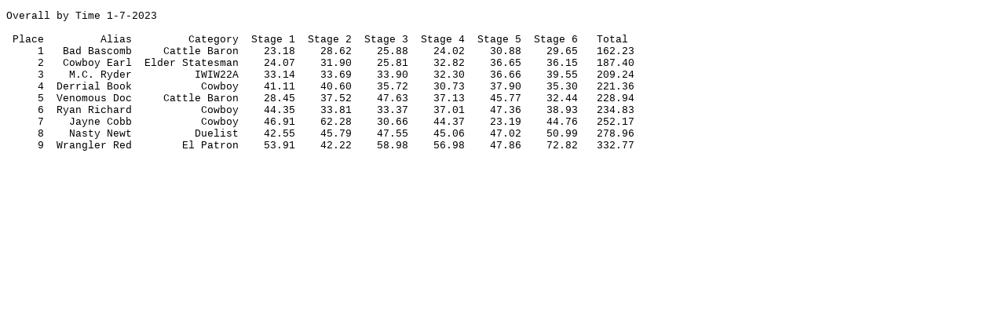

--- FILE ---
content_type: text/html
request_url: http://robbersroostvigilantes.com/2023Scores/January_7_2023_Overall.html
body_size: 927
content:
<!DOCTYPE html>
<html><head>


	<meta http-equiv="content-type" content="text/html; charset=windows-1252"><title></title>
	
	<meta name="generator" content="LibreOffice 7.3.6.2 (Windows)">
	<meta name="created" content="00:00:00">
	<meta name="changed" content="2023-01-08T04:00:40.620000000">
	<style type="text/css">
		@page { size: 8.5in 11in; margin: 0.79in }
		p { line-height: 115%; margin-bottom: 0.1in; background: transparent }
		pre { background: transparent }
		pre.western { font-family: "Liberation Mono", monospace; font-size: 10pt }
		pre.cjk { font-family: "NSimSun", monospace; font-size: 10pt }
		pre.ctl { font-family: "Liberation Mono", monospace; font-size: 10pt }
	</style></head><body dir="ltr" lang="en-US" link="#000080" vlink="#800000"><pre class="western">Overall by Time 1-7-2023<br>
 Place         Alias         Category  Stage 1  Stage 2  Stage 3  Stage 4  Stage 5  Stage 6   Total
     1   Bad Bascomb     Cattle Baron    23.18    28.62    25.88    24.02    30.88    29.65   162.23
     2   Cowboy Earl  Elder Statesman    24.07    31.90    25.81    32.82    36.65    36.15   187.40
     3    M.C. Ryder          IWIW22A    33.14    33.69    33.90    32.30    36.66    39.55   209.24
     4  Derrial Book           Cowboy    41.11    40.60    35.72    30.73    37.90    35.30   221.36
     5  Venomous Doc     Cattle Baron    28.45    37.52    47.63    37.13    45.77    32.44   228.94
     6  Ryan Richard           Cowboy    44.35    33.81    33.37    37.01    47.36    38.93   234.83
     7    Jayne Cobb           Cowboy    46.91    62.28    30.66    44.37    23.19    44.76   252.17
     8    Nasty Newt          Duelist    42.55    45.79    47.55    45.06    47.02    50.99   278.96
     9  Wrangler Red        El Patron    53.91    42.22    58.98    56.98    47.86    72.82   332.77<br>
</pre>
</body></html>